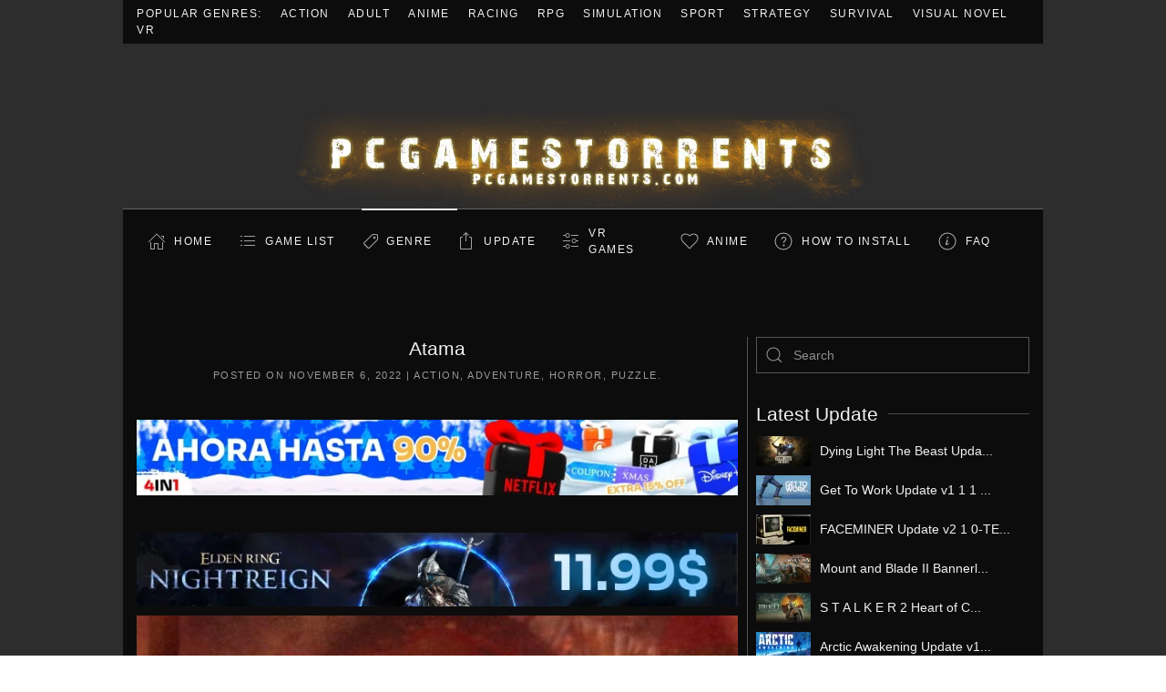

--- FILE ---
content_type: image/svg+xml
request_url: https://pcgamestorrents.com/wp-content/themes/iggtheme2/iggsvg/database.svg
body_size: -240
content:
<svg width="20" height="20" xmlns="http://www.w3.org/2000/svg"><rect id="backgroundrect" width="100%" height="100%" x="0" y="0" fill="none" stroke="none"/>
    
    
    
    
<g class="currentLayer" style=""><title>Layer 1</title><ellipse fill="none" stroke="#a2a2a2" cx="10" cy="4.639999866485596" rx="7.5" ry="3.140000104904175" id="svg_1" class="" stroke-opacity="1"/><path fill="none" stroke="#a2a2a2" d="M17.49,4.64 L17.5,14.36 C17.5,16.1 14.14,17.5 10,17.5 C5.86,17.5 2.5,16.09 2.5,14.36 L2.5,4.64" id="svg_4" class="" opacity="1" stroke-opacity="1"/><path fill="none" stroke="#a2a2a2" d="M17.5,8.11 C17.5,9.85 14.14,11.25 10,11.25 C5.86,11.25 2.5,9.84 2.5,8.11" id="svg_2" class="" opacity="1" stroke-opacity="1"/><path fill="none" stroke="#a2a2a2" d="M17.5,11.25 C17.5,12.99 14.14,14.39 10,14.39 C5.86,14.39 2.5,12.98 2.5,11.25" id="svg_3" class="" stroke-opacity="1"/></g></svg>